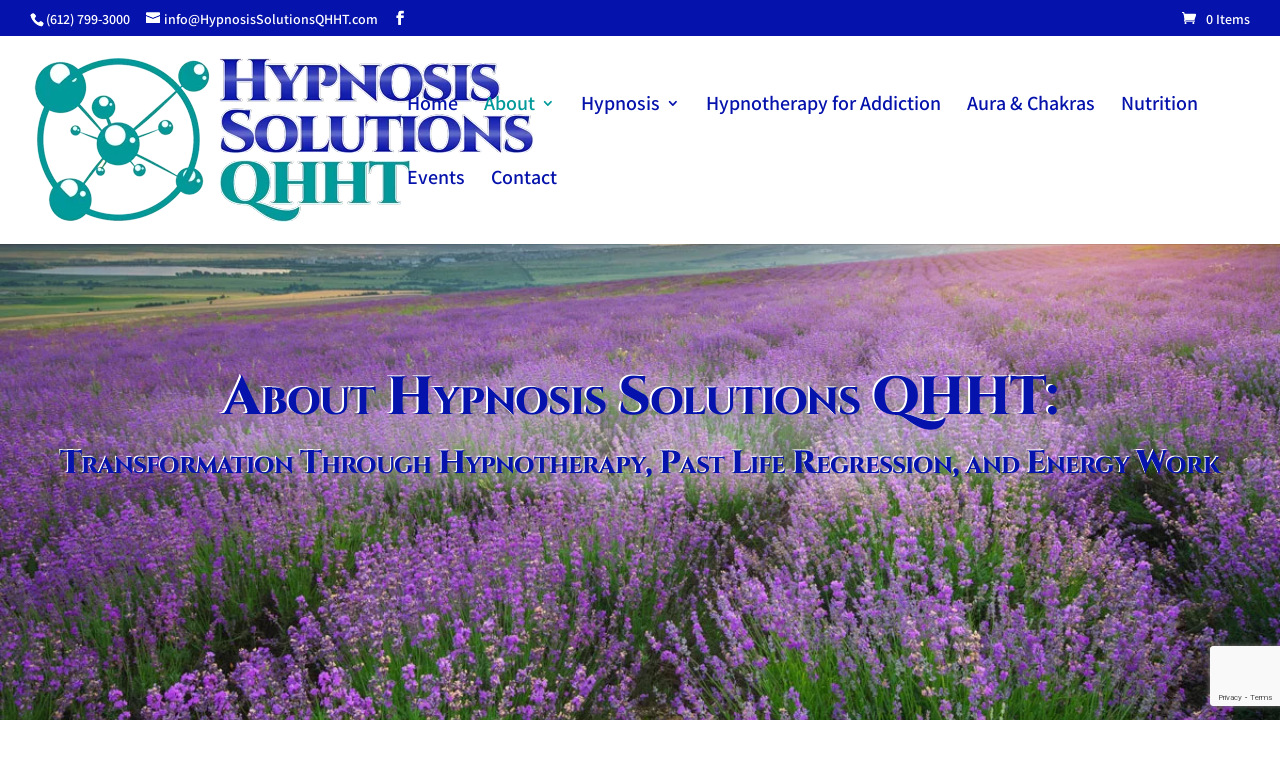

--- FILE ---
content_type: text/html; charset=utf-8
request_url: https://www.google.com/recaptcha/api2/anchor?ar=1&k=6Lf8BoUaAAAAAGXIfH4wzGSK9jQnGBAod1mqrnIa&co=aHR0cHM6Ly9oeXBub3Npc3NvbHV0aW9uc3FoaHQuY29tOjQ0Mw..&hl=en&v=PoyoqOPhxBO7pBk68S4YbpHZ&size=invisible&anchor-ms=20000&execute-ms=30000&cb=oi9b7hqx21rd
body_size: 48588
content:
<!DOCTYPE HTML><html dir="ltr" lang="en"><head><meta http-equiv="Content-Type" content="text/html; charset=UTF-8">
<meta http-equiv="X-UA-Compatible" content="IE=edge">
<title>reCAPTCHA</title>
<style type="text/css">
/* cyrillic-ext */
@font-face {
  font-family: 'Roboto';
  font-style: normal;
  font-weight: 400;
  font-stretch: 100%;
  src: url(//fonts.gstatic.com/s/roboto/v48/KFO7CnqEu92Fr1ME7kSn66aGLdTylUAMa3GUBHMdazTgWw.woff2) format('woff2');
  unicode-range: U+0460-052F, U+1C80-1C8A, U+20B4, U+2DE0-2DFF, U+A640-A69F, U+FE2E-FE2F;
}
/* cyrillic */
@font-face {
  font-family: 'Roboto';
  font-style: normal;
  font-weight: 400;
  font-stretch: 100%;
  src: url(//fonts.gstatic.com/s/roboto/v48/KFO7CnqEu92Fr1ME7kSn66aGLdTylUAMa3iUBHMdazTgWw.woff2) format('woff2');
  unicode-range: U+0301, U+0400-045F, U+0490-0491, U+04B0-04B1, U+2116;
}
/* greek-ext */
@font-face {
  font-family: 'Roboto';
  font-style: normal;
  font-weight: 400;
  font-stretch: 100%;
  src: url(//fonts.gstatic.com/s/roboto/v48/KFO7CnqEu92Fr1ME7kSn66aGLdTylUAMa3CUBHMdazTgWw.woff2) format('woff2');
  unicode-range: U+1F00-1FFF;
}
/* greek */
@font-face {
  font-family: 'Roboto';
  font-style: normal;
  font-weight: 400;
  font-stretch: 100%;
  src: url(//fonts.gstatic.com/s/roboto/v48/KFO7CnqEu92Fr1ME7kSn66aGLdTylUAMa3-UBHMdazTgWw.woff2) format('woff2');
  unicode-range: U+0370-0377, U+037A-037F, U+0384-038A, U+038C, U+038E-03A1, U+03A3-03FF;
}
/* math */
@font-face {
  font-family: 'Roboto';
  font-style: normal;
  font-weight: 400;
  font-stretch: 100%;
  src: url(//fonts.gstatic.com/s/roboto/v48/KFO7CnqEu92Fr1ME7kSn66aGLdTylUAMawCUBHMdazTgWw.woff2) format('woff2');
  unicode-range: U+0302-0303, U+0305, U+0307-0308, U+0310, U+0312, U+0315, U+031A, U+0326-0327, U+032C, U+032F-0330, U+0332-0333, U+0338, U+033A, U+0346, U+034D, U+0391-03A1, U+03A3-03A9, U+03B1-03C9, U+03D1, U+03D5-03D6, U+03F0-03F1, U+03F4-03F5, U+2016-2017, U+2034-2038, U+203C, U+2040, U+2043, U+2047, U+2050, U+2057, U+205F, U+2070-2071, U+2074-208E, U+2090-209C, U+20D0-20DC, U+20E1, U+20E5-20EF, U+2100-2112, U+2114-2115, U+2117-2121, U+2123-214F, U+2190, U+2192, U+2194-21AE, U+21B0-21E5, U+21F1-21F2, U+21F4-2211, U+2213-2214, U+2216-22FF, U+2308-230B, U+2310, U+2319, U+231C-2321, U+2336-237A, U+237C, U+2395, U+239B-23B7, U+23D0, U+23DC-23E1, U+2474-2475, U+25AF, U+25B3, U+25B7, U+25BD, U+25C1, U+25CA, U+25CC, U+25FB, U+266D-266F, U+27C0-27FF, U+2900-2AFF, U+2B0E-2B11, U+2B30-2B4C, U+2BFE, U+3030, U+FF5B, U+FF5D, U+1D400-1D7FF, U+1EE00-1EEFF;
}
/* symbols */
@font-face {
  font-family: 'Roboto';
  font-style: normal;
  font-weight: 400;
  font-stretch: 100%;
  src: url(//fonts.gstatic.com/s/roboto/v48/KFO7CnqEu92Fr1ME7kSn66aGLdTylUAMaxKUBHMdazTgWw.woff2) format('woff2');
  unicode-range: U+0001-000C, U+000E-001F, U+007F-009F, U+20DD-20E0, U+20E2-20E4, U+2150-218F, U+2190, U+2192, U+2194-2199, U+21AF, U+21E6-21F0, U+21F3, U+2218-2219, U+2299, U+22C4-22C6, U+2300-243F, U+2440-244A, U+2460-24FF, U+25A0-27BF, U+2800-28FF, U+2921-2922, U+2981, U+29BF, U+29EB, U+2B00-2BFF, U+4DC0-4DFF, U+FFF9-FFFB, U+10140-1018E, U+10190-1019C, U+101A0, U+101D0-101FD, U+102E0-102FB, U+10E60-10E7E, U+1D2C0-1D2D3, U+1D2E0-1D37F, U+1F000-1F0FF, U+1F100-1F1AD, U+1F1E6-1F1FF, U+1F30D-1F30F, U+1F315, U+1F31C, U+1F31E, U+1F320-1F32C, U+1F336, U+1F378, U+1F37D, U+1F382, U+1F393-1F39F, U+1F3A7-1F3A8, U+1F3AC-1F3AF, U+1F3C2, U+1F3C4-1F3C6, U+1F3CA-1F3CE, U+1F3D4-1F3E0, U+1F3ED, U+1F3F1-1F3F3, U+1F3F5-1F3F7, U+1F408, U+1F415, U+1F41F, U+1F426, U+1F43F, U+1F441-1F442, U+1F444, U+1F446-1F449, U+1F44C-1F44E, U+1F453, U+1F46A, U+1F47D, U+1F4A3, U+1F4B0, U+1F4B3, U+1F4B9, U+1F4BB, U+1F4BF, U+1F4C8-1F4CB, U+1F4D6, U+1F4DA, U+1F4DF, U+1F4E3-1F4E6, U+1F4EA-1F4ED, U+1F4F7, U+1F4F9-1F4FB, U+1F4FD-1F4FE, U+1F503, U+1F507-1F50B, U+1F50D, U+1F512-1F513, U+1F53E-1F54A, U+1F54F-1F5FA, U+1F610, U+1F650-1F67F, U+1F687, U+1F68D, U+1F691, U+1F694, U+1F698, U+1F6AD, U+1F6B2, U+1F6B9-1F6BA, U+1F6BC, U+1F6C6-1F6CF, U+1F6D3-1F6D7, U+1F6E0-1F6EA, U+1F6F0-1F6F3, U+1F6F7-1F6FC, U+1F700-1F7FF, U+1F800-1F80B, U+1F810-1F847, U+1F850-1F859, U+1F860-1F887, U+1F890-1F8AD, U+1F8B0-1F8BB, U+1F8C0-1F8C1, U+1F900-1F90B, U+1F93B, U+1F946, U+1F984, U+1F996, U+1F9E9, U+1FA00-1FA6F, U+1FA70-1FA7C, U+1FA80-1FA89, U+1FA8F-1FAC6, U+1FACE-1FADC, U+1FADF-1FAE9, U+1FAF0-1FAF8, U+1FB00-1FBFF;
}
/* vietnamese */
@font-face {
  font-family: 'Roboto';
  font-style: normal;
  font-weight: 400;
  font-stretch: 100%;
  src: url(//fonts.gstatic.com/s/roboto/v48/KFO7CnqEu92Fr1ME7kSn66aGLdTylUAMa3OUBHMdazTgWw.woff2) format('woff2');
  unicode-range: U+0102-0103, U+0110-0111, U+0128-0129, U+0168-0169, U+01A0-01A1, U+01AF-01B0, U+0300-0301, U+0303-0304, U+0308-0309, U+0323, U+0329, U+1EA0-1EF9, U+20AB;
}
/* latin-ext */
@font-face {
  font-family: 'Roboto';
  font-style: normal;
  font-weight: 400;
  font-stretch: 100%;
  src: url(//fonts.gstatic.com/s/roboto/v48/KFO7CnqEu92Fr1ME7kSn66aGLdTylUAMa3KUBHMdazTgWw.woff2) format('woff2');
  unicode-range: U+0100-02BA, U+02BD-02C5, U+02C7-02CC, U+02CE-02D7, U+02DD-02FF, U+0304, U+0308, U+0329, U+1D00-1DBF, U+1E00-1E9F, U+1EF2-1EFF, U+2020, U+20A0-20AB, U+20AD-20C0, U+2113, U+2C60-2C7F, U+A720-A7FF;
}
/* latin */
@font-face {
  font-family: 'Roboto';
  font-style: normal;
  font-weight: 400;
  font-stretch: 100%;
  src: url(//fonts.gstatic.com/s/roboto/v48/KFO7CnqEu92Fr1ME7kSn66aGLdTylUAMa3yUBHMdazQ.woff2) format('woff2');
  unicode-range: U+0000-00FF, U+0131, U+0152-0153, U+02BB-02BC, U+02C6, U+02DA, U+02DC, U+0304, U+0308, U+0329, U+2000-206F, U+20AC, U+2122, U+2191, U+2193, U+2212, U+2215, U+FEFF, U+FFFD;
}
/* cyrillic-ext */
@font-face {
  font-family: 'Roboto';
  font-style: normal;
  font-weight: 500;
  font-stretch: 100%;
  src: url(//fonts.gstatic.com/s/roboto/v48/KFO7CnqEu92Fr1ME7kSn66aGLdTylUAMa3GUBHMdazTgWw.woff2) format('woff2');
  unicode-range: U+0460-052F, U+1C80-1C8A, U+20B4, U+2DE0-2DFF, U+A640-A69F, U+FE2E-FE2F;
}
/* cyrillic */
@font-face {
  font-family: 'Roboto';
  font-style: normal;
  font-weight: 500;
  font-stretch: 100%;
  src: url(//fonts.gstatic.com/s/roboto/v48/KFO7CnqEu92Fr1ME7kSn66aGLdTylUAMa3iUBHMdazTgWw.woff2) format('woff2');
  unicode-range: U+0301, U+0400-045F, U+0490-0491, U+04B0-04B1, U+2116;
}
/* greek-ext */
@font-face {
  font-family: 'Roboto';
  font-style: normal;
  font-weight: 500;
  font-stretch: 100%;
  src: url(//fonts.gstatic.com/s/roboto/v48/KFO7CnqEu92Fr1ME7kSn66aGLdTylUAMa3CUBHMdazTgWw.woff2) format('woff2');
  unicode-range: U+1F00-1FFF;
}
/* greek */
@font-face {
  font-family: 'Roboto';
  font-style: normal;
  font-weight: 500;
  font-stretch: 100%;
  src: url(//fonts.gstatic.com/s/roboto/v48/KFO7CnqEu92Fr1ME7kSn66aGLdTylUAMa3-UBHMdazTgWw.woff2) format('woff2');
  unicode-range: U+0370-0377, U+037A-037F, U+0384-038A, U+038C, U+038E-03A1, U+03A3-03FF;
}
/* math */
@font-face {
  font-family: 'Roboto';
  font-style: normal;
  font-weight: 500;
  font-stretch: 100%;
  src: url(//fonts.gstatic.com/s/roboto/v48/KFO7CnqEu92Fr1ME7kSn66aGLdTylUAMawCUBHMdazTgWw.woff2) format('woff2');
  unicode-range: U+0302-0303, U+0305, U+0307-0308, U+0310, U+0312, U+0315, U+031A, U+0326-0327, U+032C, U+032F-0330, U+0332-0333, U+0338, U+033A, U+0346, U+034D, U+0391-03A1, U+03A3-03A9, U+03B1-03C9, U+03D1, U+03D5-03D6, U+03F0-03F1, U+03F4-03F5, U+2016-2017, U+2034-2038, U+203C, U+2040, U+2043, U+2047, U+2050, U+2057, U+205F, U+2070-2071, U+2074-208E, U+2090-209C, U+20D0-20DC, U+20E1, U+20E5-20EF, U+2100-2112, U+2114-2115, U+2117-2121, U+2123-214F, U+2190, U+2192, U+2194-21AE, U+21B0-21E5, U+21F1-21F2, U+21F4-2211, U+2213-2214, U+2216-22FF, U+2308-230B, U+2310, U+2319, U+231C-2321, U+2336-237A, U+237C, U+2395, U+239B-23B7, U+23D0, U+23DC-23E1, U+2474-2475, U+25AF, U+25B3, U+25B7, U+25BD, U+25C1, U+25CA, U+25CC, U+25FB, U+266D-266F, U+27C0-27FF, U+2900-2AFF, U+2B0E-2B11, U+2B30-2B4C, U+2BFE, U+3030, U+FF5B, U+FF5D, U+1D400-1D7FF, U+1EE00-1EEFF;
}
/* symbols */
@font-face {
  font-family: 'Roboto';
  font-style: normal;
  font-weight: 500;
  font-stretch: 100%;
  src: url(//fonts.gstatic.com/s/roboto/v48/KFO7CnqEu92Fr1ME7kSn66aGLdTylUAMaxKUBHMdazTgWw.woff2) format('woff2');
  unicode-range: U+0001-000C, U+000E-001F, U+007F-009F, U+20DD-20E0, U+20E2-20E4, U+2150-218F, U+2190, U+2192, U+2194-2199, U+21AF, U+21E6-21F0, U+21F3, U+2218-2219, U+2299, U+22C4-22C6, U+2300-243F, U+2440-244A, U+2460-24FF, U+25A0-27BF, U+2800-28FF, U+2921-2922, U+2981, U+29BF, U+29EB, U+2B00-2BFF, U+4DC0-4DFF, U+FFF9-FFFB, U+10140-1018E, U+10190-1019C, U+101A0, U+101D0-101FD, U+102E0-102FB, U+10E60-10E7E, U+1D2C0-1D2D3, U+1D2E0-1D37F, U+1F000-1F0FF, U+1F100-1F1AD, U+1F1E6-1F1FF, U+1F30D-1F30F, U+1F315, U+1F31C, U+1F31E, U+1F320-1F32C, U+1F336, U+1F378, U+1F37D, U+1F382, U+1F393-1F39F, U+1F3A7-1F3A8, U+1F3AC-1F3AF, U+1F3C2, U+1F3C4-1F3C6, U+1F3CA-1F3CE, U+1F3D4-1F3E0, U+1F3ED, U+1F3F1-1F3F3, U+1F3F5-1F3F7, U+1F408, U+1F415, U+1F41F, U+1F426, U+1F43F, U+1F441-1F442, U+1F444, U+1F446-1F449, U+1F44C-1F44E, U+1F453, U+1F46A, U+1F47D, U+1F4A3, U+1F4B0, U+1F4B3, U+1F4B9, U+1F4BB, U+1F4BF, U+1F4C8-1F4CB, U+1F4D6, U+1F4DA, U+1F4DF, U+1F4E3-1F4E6, U+1F4EA-1F4ED, U+1F4F7, U+1F4F9-1F4FB, U+1F4FD-1F4FE, U+1F503, U+1F507-1F50B, U+1F50D, U+1F512-1F513, U+1F53E-1F54A, U+1F54F-1F5FA, U+1F610, U+1F650-1F67F, U+1F687, U+1F68D, U+1F691, U+1F694, U+1F698, U+1F6AD, U+1F6B2, U+1F6B9-1F6BA, U+1F6BC, U+1F6C6-1F6CF, U+1F6D3-1F6D7, U+1F6E0-1F6EA, U+1F6F0-1F6F3, U+1F6F7-1F6FC, U+1F700-1F7FF, U+1F800-1F80B, U+1F810-1F847, U+1F850-1F859, U+1F860-1F887, U+1F890-1F8AD, U+1F8B0-1F8BB, U+1F8C0-1F8C1, U+1F900-1F90B, U+1F93B, U+1F946, U+1F984, U+1F996, U+1F9E9, U+1FA00-1FA6F, U+1FA70-1FA7C, U+1FA80-1FA89, U+1FA8F-1FAC6, U+1FACE-1FADC, U+1FADF-1FAE9, U+1FAF0-1FAF8, U+1FB00-1FBFF;
}
/* vietnamese */
@font-face {
  font-family: 'Roboto';
  font-style: normal;
  font-weight: 500;
  font-stretch: 100%;
  src: url(//fonts.gstatic.com/s/roboto/v48/KFO7CnqEu92Fr1ME7kSn66aGLdTylUAMa3OUBHMdazTgWw.woff2) format('woff2');
  unicode-range: U+0102-0103, U+0110-0111, U+0128-0129, U+0168-0169, U+01A0-01A1, U+01AF-01B0, U+0300-0301, U+0303-0304, U+0308-0309, U+0323, U+0329, U+1EA0-1EF9, U+20AB;
}
/* latin-ext */
@font-face {
  font-family: 'Roboto';
  font-style: normal;
  font-weight: 500;
  font-stretch: 100%;
  src: url(//fonts.gstatic.com/s/roboto/v48/KFO7CnqEu92Fr1ME7kSn66aGLdTylUAMa3KUBHMdazTgWw.woff2) format('woff2');
  unicode-range: U+0100-02BA, U+02BD-02C5, U+02C7-02CC, U+02CE-02D7, U+02DD-02FF, U+0304, U+0308, U+0329, U+1D00-1DBF, U+1E00-1E9F, U+1EF2-1EFF, U+2020, U+20A0-20AB, U+20AD-20C0, U+2113, U+2C60-2C7F, U+A720-A7FF;
}
/* latin */
@font-face {
  font-family: 'Roboto';
  font-style: normal;
  font-weight: 500;
  font-stretch: 100%;
  src: url(//fonts.gstatic.com/s/roboto/v48/KFO7CnqEu92Fr1ME7kSn66aGLdTylUAMa3yUBHMdazQ.woff2) format('woff2');
  unicode-range: U+0000-00FF, U+0131, U+0152-0153, U+02BB-02BC, U+02C6, U+02DA, U+02DC, U+0304, U+0308, U+0329, U+2000-206F, U+20AC, U+2122, U+2191, U+2193, U+2212, U+2215, U+FEFF, U+FFFD;
}
/* cyrillic-ext */
@font-face {
  font-family: 'Roboto';
  font-style: normal;
  font-weight: 900;
  font-stretch: 100%;
  src: url(//fonts.gstatic.com/s/roboto/v48/KFO7CnqEu92Fr1ME7kSn66aGLdTylUAMa3GUBHMdazTgWw.woff2) format('woff2');
  unicode-range: U+0460-052F, U+1C80-1C8A, U+20B4, U+2DE0-2DFF, U+A640-A69F, U+FE2E-FE2F;
}
/* cyrillic */
@font-face {
  font-family: 'Roboto';
  font-style: normal;
  font-weight: 900;
  font-stretch: 100%;
  src: url(//fonts.gstatic.com/s/roboto/v48/KFO7CnqEu92Fr1ME7kSn66aGLdTylUAMa3iUBHMdazTgWw.woff2) format('woff2');
  unicode-range: U+0301, U+0400-045F, U+0490-0491, U+04B0-04B1, U+2116;
}
/* greek-ext */
@font-face {
  font-family: 'Roboto';
  font-style: normal;
  font-weight: 900;
  font-stretch: 100%;
  src: url(//fonts.gstatic.com/s/roboto/v48/KFO7CnqEu92Fr1ME7kSn66aGLdTylUAMa3CUBHMdazTgWw.woff2) format('woff2');
  unicode-range: U+1F00-1FFF;
}
/* greek */
@font-face {
  font-family: 'Roboto';
  font-style: normal;
  font-weight: 900;
  font-stretch: 100%;
  src: url(//fonts.gstatic.com/s/roboto/v48/KFO7CnqEu92Fr1ME7kSn66aGLdTylUAMa3-UBHMdazTgWw.woff2) format('woff2');
  unicode-range: U+0370-0377, U+037A-037F, U+0384-038A, U+038C, U+038E-03A1, U+03A3-03FF;
}
/* math */
@font-face {
  font-family: 'Roboto';
  font-style: normal;
  font-weight: 900;
  font-stretch: 100%;
  src: url(//fonts.gstatic.com/s/roboto/v48/KFO7CnqEu92Fr1ME7kSn66aGLdTylUAMawCUBHMdazTgWw.woff2) format('woff2');
  unicode-range: U+0302-0303, U+0305, U+0307-0308, U+0310, U+0312, U+0315, U+031A, U+0326-0327, U+032C, U+032F-0330, U+0332-0333, U+0338, U+033A, U+0346, U+034D, U+0391-03A1, U+03A3-03A9, U+03B1-03C9, U+03D1, U+03D5-03D6, U+03F0-03F1, U+03F4-03F5, U+2016-2017, U+2034-2038, U+203C, U+2040, U+2043, U+2047, U+2050, U+2057, U+205F, U+2070-2071, U+2074-208E, U+2090-209C, U+20D0-20DC, U+20E1, U+20E5-20EF, U+2100-2112, U+2114-2115, U+2117-2121, U+2123-214F, U+2190, U+2192, U+2194-21AE, U+21B0-21E5, U+21F1-21F2, U+21F4-2211, U+2213-2214, U+2216-22FF, U+2308-230B, U+2310, U+2319, U+231C-2321, U+2336-237A, U+237C, U+2395, U+239B-23B7, U+23D0, U+23DC-23E1, U+2474-2475, U+25AF, U+25B3, U+25B7, U+25BD, U+25C1, U+25CA, U+25CC, U+25FB, U+266D-266F, U+27C0-27FF, U+2900-2AFF, U+2B0E-2B11, U+2B30-2B4C, U+2BFE, U+3030, U+FF5B, U+FF5D, U+1D400-1D7FF, U+1EE00-1EEFF;
}
/* symbols */
@font-face {
  font-family: 'Roboto';
  font-style: normal;
  font-weight: 900;
  font-stretch: 100%;
  src: url(//fonts.gstatic.com/s/roboto/v48/KFO7CnqEu92Fr1ME7kSn66aGLdTylUAMaxKUBHMdazTgWw.woff2) format('woff2');
  unicode-range: U+0001-000C, U+000E-001F, U+007F-009F, U+20DD-20E0, U+20E2-20E4, U+2150-218F, U+2190, U+2192, U+2194-2199, U+21AF, U+21E6-21F0, U+21F3, U+2218-2219, U+2299, U+22C4-22C6, U+2300-243F, U+2440-244A, U+2460-24FF, U+25A0-27BF, U+2800-28FF, U+2921-2922, U+2981, U+29BF, U+29EB, U+2B00-2BFF, U+4DC0-4DFF, U+FFF9-FFFB, U+10140-1018E, U+10190-1019C, U+101A0, U+101D0-101FD, U+102E0-102FB, U+10E60-10E7E, U+1D2C0-1D2D3, U+1D2E0-1D37F, U+1F000-1F0FF, U+1F100-1F1AD, U+1F1E6-1F1FF, U+1F30D-1F30F, U+1F315, U+1F31C, U+1F31E, U+1F320-1F32C, U+1F336, U+1F378, U+1F37D, U+1F382, U+1F393-1F39F, U+1F3A7-1F3A8, U+1F3AC-1F3AF, U+1F3C2, U+1F3C4-1F3C6, U+1F3CA-1F3CE, U+1F3D4-1F3E0, U+1F3ED, U+1F3F1-1F3F3, U+1F3F5-1F3F7, U+1F408, U+1F415, U+1F41F, U+1F426, U+1F43F, U+1F441-1F442, U+1F444, U+1F446-1F449, U+1F44C-1F44E, U+1F453, U+1F46A, U+1F47D, U+1F4A3, U+1F4B0, U+1F4B3, U+1F4B9, U+1F4BB, U+1F4BF, U+1F4C8-1F4CB, U+1F4D6, U+1F4DA, U+1F4DF, U+1F4E3-1F4E6, U+1F4EA-1F4ED, U+1F4F7, U+1F4F9-1F4FB, U+1F4FD-1F4FE, U+1F503, U+1F507-1F50B, U+1F50D, U+1F512-1F513, U+1F53E-1F54A, U+1F54F-1F5FA, U+1F610, U+1F650-1F67F, U+1F687, U+1F68D, U+1F691, U+1F694, U+1F698, U+1F6AD, U+1F6B2, U+1F6B9-1F6BA, U+1F6BC, U+1F6C6-1F6CF, U+1F6D3-1F6D7, U+1F6E0-1F6EA, U+1F6F0-1F6F3, U+1F6F7-1F6FC, U+1F700-1F7FF, U+1F800-1F80B, U+1F810-1F847, U+1F850-1F859, U+1F860-1F887, U+1F890-1F8AD, U+1F8B0-1F8BB, U+1F8C0-1F8C1, U+1F900-1F90B, U+1F93B, U+1F946, U+1F984, U+1F996, U+1F9E9, U+1FA00-1FA6F, U+1FA70-1FA7C, U+1FA80-1FA89, U+1FA8F-1FAC6, U+1FACE-1FADC, U+1FADF-1FAE9, U+1FAF0-1FAF8, U+1FB00-1FBFF;
}
/* vietnamese */
@font-face {
  font-family: 'Roboto';
  font-style: normal;
  font-weight: 900;
  font-stretch: 100%;
  src: url(//fonts.gstatic.com/s/roboto/v48/KFO7CnqEu92Fr1ME7kSn66aGLdTylUAMa3OUBHMdazTgWw.woff2) format('woff2');
  unicode-range: U+0102-0103, U+0110-0111, U+0128-0129, U+0168-0169, U+01A0-01A1, U+01AF-01B0, U+0300-0301, U+0303-0304, U+0308-0309, U+0323, U+0329, U+1EA0-1EF9, U+20AB;
}
/* latin-ext */
@font-face {
  font-family: 'Roboto';
  font-style: normal;
  font-weight: 900;
  font-stretch: 100%;
  src: url(//fonts.gstatic.com/s/roboto/v48/KFO7CnqEu92Fr1ME7kSn66aGLdTylUAMa3KUBHMdazTgWw.woff2) format('woff2');
  unicode-range: U+0100-02BA, U+02BD-02C5, U+02C7-02CC, U+02CE-02D7, U+02DD-02FF, U+0304, U+0308, U+0329, U+1D00-1DBF, U+1E00-1E9F, U+1EF2-1EFF, U+2020, U+20A0-20AB, U+20AD-20C0, U+2113, U+2C60-2C7F, U+A720-A7FF;
}
/* latin */
@font-face {
  font-family: 'Roboto';
  font-style: normal;
  font-weight: 900;
  font-stretch: 100%;
  src: url(//fonts.gstatic.com/s/roboto/v48/KFO7CnqEu92Fr1ME7kSn66aGLdTylUAMa3yUBHMdazQ.woff2) format('woff2');
  unicode-range: U+0000-00FF, U+0131, U+0152-0153, U+02BB-02BC, U+02C6, U+02DA, U+02DC, U+0304, U+0308, U+0329, U+2000-206F, U+20AC, U+2122, U+2191, U+2193, U+2212, U+2215, U+FEFF, U+FFFD;
}

</style>
<link rel="stylesheet" type="text/css" href="https://www.gstatic.com/recaptcha/releases/PoyoqOPhxBO7pBk68S4YbpHZ/styles__ltr.css">
<script nonce="_9pCHL1rj3g4gT-ZZrTjoA" type="text/javascript">window['__recaptcha_api'] = 'https://www.google.com/recaptcha/api2/';</script>
<script type="text/javascript" src="https://www.gstatic.com/recaptcha/releases/PoyoqOPhxBO7pBk68S4YbpHZ/recaptcha__en.js" nonce="_9pCHL1rj3g4gT-ZZrTjoA">
      
    </script></head>
<body><div id="rc-anchor-alert" class="rc-anchor-alert"></div>
<input type="hidden" id="recaptcha-token" value="[base64]">
<script type="text/javascript" nonce="_9pCHL1rj3g4gT-ZZrTjoA">
      recaptcha.anchor.Main.init("[\x22ainput\x22,[\x22bgdata\x22,\x22\x22,\[base64]/[base64]/[base64]/[base64]/cjw8ejpyPj4+eil9Y2F0Y2gobCl7dGhyb3cgbDt9fSxIPWZ1bmN0aW9uKHcsdCx6KXtpZih3PT0xOTR8fHc9PTIwOCl0LnZbd10/dC52W3ddLmNvbmNhdCh6KTp0LnZbd109b2Yoeix0KTtlbHNle2lmKHQuYkImJnchPTMxNylyZXR1cm47dz09NjZ8fHc9PTEyMnx8dz09NDcwfHx3PT00NHx8dz09NDE2fHx3PT0zOTd8fHc9PTQyMXx8dz09Njh8fHc9PTcwfHx3PT0xODQ/[base64]/[base64]/[base64]/bmV3IGRbVl0oSlswXSk6cD09Mj9uZXcgZFtWXShKWzBdLEpbMV0pOnA9PTM/bmV3IGRbVl0oSlswXSxKWzFdLEpbMl0pOnA9PTQ/[base64]/[base64]/[base64]/[base64]\x22,\[base64]\x22,\x22w5Epw6xkw6LCocOBwq8/w4LCkcKHwrDDu8K7EMOUw7oTQXFcVsKpblPCvmzChgjDl8KwdlAxwqt1w58Tw73CqTpfw6XChcKMwrctPcOJwq/DpD8BwoR2amnCkGg8w6ZWGBBURyXDmTFbN0lxw5dHw6dZw6HCg8O1w6fDpmjDsCdrw6HCiGRWWCPCicOIeTwbw6l0TibCosO3wrLDiHvDmMK5wqxiw7TDiMOcDMKHw50Aw5PDucOyaMKrAcKMw7/[base64]/GMOxwrrCnnXCkcOGXMOJJ2fDjyAZw77CiF/[base64]/DthIHw5Ykw6xXwqnCkjUOw54OwpR3w6TCjsKpwrtdGyh0IH0fBWTCt0HCmsOEwqBbw4pVBcOMwq1/SDRyw4EKw67Dj8K2wpRVHmLDr8KXJcObY8KFw6DCmMO5Kn/DtS0IAMKFbsO8wrbCunckFjgqFcOvR8KtOMKGwptmwqDCusKRIS3CnsKXwot2wrgLw7rCqGoIw7sXTxs8w6zCnF0nAk0bw7HDrmwJa3fDvcOmRynDlMOqwoAdw4VVcMOFRiNJaMOIA1dCw5VmwrQXw5rDlcOkwqQHKStowr9gO8O2wrXCgm1fVARAw5k/F3rChcKUwptKwqE7wpHDs8KVw4Mvwpp7wprDtsKOw4bCjlXDs8KZdjFlOHdxwoZiwpB2U8OHw6TDklUmKAzDlsKzwqhdwrwffMKsw6tKR27CkwhXwp0jwrTCjDHDlh0Nw53Dr1DCpyHCqcOjw7o+OTgow61tFcKgYcKJw5TCoF7CszfCgy/DnsOCw5fDgcKaXcOXFcO/w69uwo0WNVJXa8OhEcOHwpseeU5sA1Y/asKQH2l0bCbDh8KDwokwwo4KKBfDvMOKQMOjFMKpw5/Du8KPHBZow7TCuytswo1PM8KWTsKgwqbCtmPCv8OLZ8K6wqFOZx/Ds8O9w7Z/w4EWw7DCgsObc8KNcCV0QsK9w6fChMOXwrYST8Otw7vCm8KVbkBJYMKKw78VwoAzd8Orw5kow5E6YsOKw50NwrJhE8OLwoYhw4PDvCPDmUbCtsKVw7wHwrTDtDbDilpKSsOtw5pGwrjCg8KLw7DCgmXDoMKhw4Fxbz/CpcOrw4LCnF3Ds8OywoXDlB/[base64]/Dh0vDmyVDwrYhw6bCu0TCgcO9w6c/[base64]/CoHnClcOCwp94V8KDYX1UIl4+wq7DscORWsKTw7bDgyVOcm3CgmItwp9xw5TCukNYdjBmwoTCpgcxanAZNsO4OsOHw5Uqw5XDmwbDpX57w7zCmhAHw6XDmwpBacKKw6IYw6/Cm8OXw7vCrMKKa8Ozw4nDlWA4w59Ww5ZhA8KGacKowp8oE8O7woQ7w4tFR8OUw7YbGj/CjMOpwpIqw7kvQcK/OcOdwrXCjcKFYhJ5LhjCtgLCgh7DkcK5a8O8wpPCtcO8NwYPOzPCqh5MKwNwdsK8w7I0wpIXE2kCGsKVwoMmdcOWwr1RaMOOw7Apw5PCjQnCgyh7PcKZwqbCvMKWw5/DocOPw4DDosK2w4/[base64]/CosOdw7IcwoLDncOSw4rDtWdEXnLCrCUlwpvDvcKtMR7Cu8O0S8KbIcOUwp/DqypDwp3CtGcuGWXDgsOxeXxKcBFYw5dpw5xuKsKxdcKiKCIFGgLDvcKJdhEywrAWw41IPMOQXH8VwpnDow5lw4nCm0B2wp/CqsKtai16f1EAAyEYwp7DpsOOw6lFwr7DuVvDj8K+GMKDLXTDr8KCa8Kywq7ChR/CtsOxb8KrQE/CozvDpsOYKCjChwfDh8K/bcKfEVYXWFBiHFfCo8OQw44+w7JUBiNdw7rCj8KKw4DDjcKgw73CjXI7N8KfYh/ChUwaw7HCg8KFEcOYwqXCtlPDh8KLwpQlL8KzwpTCssO+axBPY8KGw4vDoXIgQB9aw7TDr8ONw4seXRvCicKdw5/DisKnwq3CiREHw6pmw6rCggHDjMOkJl97JmJEw7gZI8K9w6lkTmHDo8KPwqTDn1MkLMK/[base64]/[base64]/FMKbUcOzLMOzw4xuwrvCtXoxImHCg3HDnEXDh0BEVcO/woJ6P8KJOFULwovDl8OlOUMVbsOaIcKbwofCpj7CkicsNF9Qwp3CgkDDh0fDq0tfCDVOw4PCu27Ds8Oww5Q1w7JbYHl+w5I5TlB2HMKSw6Biw4xCw7QEwojCusKdw6vDqhbDtn3DvMKIYV5wRU/Ch8O2wqTCumLDlgFxJwjDv8O3f8Oyw5R+ZsKLw7HDo8KAD8OoeMO3wqx1w5taw6kfwrXDpA/DlWcqEcOSw79kw4tKd1RLw58SwqfDp8O4w53DmkFmecKJw4nCqzF0wpTDv8KoD8ORVUjCii7DiiPCnsKFTErDqcO8bsKBw7NvVRAcRA3CpcOrXyrDsmdkOD9SeQ/CqSvDmsKPJMORDcKhdijDkBjCjBHDrGxbwqIJGsKUaMOWw6/CiFVOFG/DvsKMa3ZHw4Utwr95w65jcCArw68/Hw/DoTDCrWIIwr3CscKpw4FPw7fDtMKnbGgWDMOCVMOcw7x1T8ORwodrMVxnw7fChSdnTsOmAsOkGsOjw5tRTcKmw63DuhY2B0BSYsO/[base64]/DtsO8E8ORw4/Ds8OowpJDw4vDm8OvJzsWw6jDkDkyfQvCnsO7I8KkMlwyHcOXD8KEEwEJw4UNQCPCkwnDhUzCh8KGR8O4J8K9w7lOcGBow51ZPMKqWVM5XxLCvMOzw6AHGGVLwolvwrzCmB/CsMO7w4bDlmcSCREFenA9w4pGwq95w6oJW8OzBcOQbsKfdV5CES3Cs3NFScOCez4WwpPCtzNgwp/DsGvCtjfDkcK4woDDocOQGMOPXsKoFXTDs0LCisOjw6rDt8KROAnCuMKsTsKkwqXDvT/DqMKjdcKZCmxRWgBrJ8Kbw7DDqGLCpMObLsO9w4PCmAPDhsOzwpUnwrsYw6ZTGMKsNGbDi8KGw7rCgsOjw7BBw4QmfkDCmV8oGcKVwqnCtz/DicOOdsKhNMKxw5glw7jDoTDCj2VcdMO1Y8OjJBNoLcKVfMO0wrIKOsOPciDDkcKXwonDnMONW3vCpBJSX8KwdkLDiMOVwpQnw65eCwsrf8KhHcKNw6/[base64]/HV0lwq/[base64]/[base64]/Ci8Kew4jDhcOmIsKyPMKdJVxnGxXDssKqOEPDmsKfw6PCt8O5XjzCgj4eDcOJE0zCo8Otw6QOcsK0w65sUMKaBMK8wqvDvMKAw7XDtsO0w4VXc8OYw7QxNwwGwrDCr8O/EE5HUFY4w5YYwoBXIsK7asKlwox1O8Kbw7ARw7grw5XCjEwgwqZEw6UuYn83wq/[base64]/[base64]/Cq0VfwpDCjcK5MsKOwpQ1wp9UB8KQw5psRlDChsOewpd/TMKCABbCl8O0SwohXyYdZkjCnnxzEnfDqMOaKEFvb8OvUsKww5jCgkzDqcKKw48mw5bChzjCvcKoGUzCr8OCWcK1An/DoUjDhVVHwogxw5N9wrHCiH3DnsKEV2DCuMODA0/DhwPDlEUAw4jDg1lhwpIkw6/Dm2kywphlSMO6BcKqwqrDqzgkw5/CgcOZc8Owwqcuw6Yowr3CijkjHk7CpUbCo8Kuw7rCoXjDrzAYVwApMMO1wrZKwqXDicKwwqnDnQbCpCYJwpQaSsKZwrvDnMO1w6XCpB0owrJUNMK2wofCvMO8elwcwoQgBMK9ZcKnw5AbYDLDvmsWw5PCtcKwYGkhU3bCj8K+M8ONwq/Du8KiI8K7w5cUaMOicmzCqEPDusKWE8ObwoLDk8ObwpRweHo+wr16LgDDrsOewr45O3nCvxHCmMOnw5x9XCtYw6rCpzh8w50DJjDDscO9w4TChE9Iw45kwrnCgCvDsB9Gw5HDgy/[base64]/CgDDCvMKrbMOVCQfDrsKJWcOfLyoywoo7V8KNbmZ/wqUBbRwWwoFLwrxUAcOSDcOVw4MaYHrDrHLChzUhwozDqMKsw5hofMKzw5XDsV3DkCrChEt+F8Kpw5nCjRrCucK0f8KHIMO7w5cbwqRDDWZHLnXDjcO/[base64]/[base64]/[base64]/DuUfDpcO1wrB4w6fCrsO2TMKEWWfCtMK+w6vDvcOmdMO6w53DhMO+w4QJwrBlw6hJwpzDisOPw6kIw5TDrsKrw6DDiS9+RsK3YcOEXjLDmEddwpbCuWo7wrXCtQthw4QDw6LClFvDgUxXVMKSwpoYb8OUH8K+BcKuwpMsw5TCkjnCrsOCDmwzEg/Dg1nDtjlQw7VWccOBIm56a8O5wpfChWdewqdYwoDCnw8Tw5/Ds3cTexzCksOMwp01U8OEw6bCqsOHw6Z3LQjCtH0pQGkhAcOUF0Fga0TClMOJdi1VUw9sw73CrcKswrTChMO1J3ZNBsOTwpkGwrRGwpvDr8KmZDPDhTkvRsOuZz3CkcKsPB/DrMO9GMKywqd8wqHDmA/DvnPChFjCrmzCmWHDksO2LDkuw7xrwqooL8KAZ8KuGSdyGCTCgXvDrTDDk3rDgHXDlcO4wodQw6TCkMKzPQ/DrTjChsODOybCnhnDvcKJwq5ADsK9JBIgwobDnjrCiijDk8K/X8OewqjDvh1GQWbCuAXDrlDCtQYlUgvCncOOwqEfw5nDo8K3ITDCvDxGP2vDj8KJwo/DqVbDjMKGNCHDtsOmKFZ0w41Lw7TDv8Kjb0zCtMK3NhYYVMKVOivDvD7DtcOnGVvDqytrC8OMw77CrMKmKcOHw4HCtVt+wrF2w6pwCyjDlcO/F8Oyw6xjMk05Nw9dCsK7Kh5CXA3Dtxl9PB4iwoHDrATDkcKGw6jChcKXw4ghe2jCqsKcwo9OZi3Dl8KAVzkqw5MfciAYL8Onw6XCqMK5w4dywqorU2bCsGZ+IsKBw5V2bcKPw6o+wqssMsOLwo9wIycQwqZmRsO/w5lGwrDCpsKaAU/ClcKWdAAaw7h4w4FGWyHClMOZKUHDmQgXGhA/YgA0wqJsWBjDiBXDqcKDJgRKMsKcEsKNwp95dgTDqFzCr3ATw4IpUlrDocOVwpbDgm3Dk8OyUcOzw6M5LiR9DD/DrDhkwpXDrMObLxrCocO4OSgiYMOVwqTCs8O/w5PCpDTDssOiE3LDm8O+w4Y7w7zCix/[base64]/wrFww5PDh8OhwqnDjcODJglzwppAeMKwIHgCCUPCpkxcc0xqw48rf0JnYGJGZ0ZkDB8Xw5UsVnnCj8OnCcOzw6LCoVPDnsOUFcK7WU98w43Cg8OCTUY/[base64]/eDzDjF/DlMOqOE5dwqoKwpJyw6Rkw5PDqBYIw4YfIMOxw6gRwrrDshpsZcOywr/[base64]/DnRYDw71SIMO7w4/DocKbXSlSw4/Cql/ClSnDrcK1fQERwqrCiFMQw6LCrRZVT2nDsMOYwoNJwobCocOIw54JwoMZJsOxw5LCklbCisO9wrfCg8O8wrhBwpILBSXDhBRmwoxFw5RuCSPCry01XsOUSxUscQ7Ds8KwwpHCplTCj8OTw756GsKLI8KswpNJw7LDhcKdVcKHw6Mhw5Y/w49LUFjDuDt+wo9Ww4gIwrDDs8OtCsOjwprDqDMiw6keY8O9RWXCiB1Qw4YpDW1Rw7/[base64]/DmMKbODhMwog9wpnCtg4Td23Cijc+w5xIw7dJK3w3LcKtwrHDuMKPw4Uhw4LDgMKkEwnDpcOOwq9AwqXCsW7CvsOAFkTClsKww7NLw6cdwpfCgcKVwowAw6bDtGXCu8Ohw41+awPDr8KWSVTDrmYtQn/CvsOXEcKcR8K+w6ZdCMOFwoFqYjQkAzHDshgGHUsGwrlbD1k3d2d1MkFmw4MMw7lSwrJ0worDoxA6w5Yyw6stQMOQw4QJJ8KxCsOowoxcw5ZXWHRMwodgEsKMw7Jlw6LDumZgw6Vxe8KHfCtlw4HCqMOsccOEwrsWAi8pMsOeFH/Dkk59wpXDpMOaBnPCuDjCicOTJsKaT8K8XMOGwr7ChBQTw70Cw7nDjm/ChsOtP8ODwo7DvcOTw7MIwr9Yw4lgFT/[base64]/[base64]/w6nCiwTDnwUCBsOzVcO4E8Ofw53Ch8OlUzvDoU9vNXHDk8O/McO6A3pYb8KqNgvCiMKaBsOjwqHCvMO8BMKIw4DDjEjDqHnClWvCpsOjw4nDtcKYH3gNR1tOAjXCpMOCwqbDssKowpzCqMOwH8KMShVGHi4WwrQ+IMKaLxzDscK/wrYqw5vCumccwo7DtsKMwpjCjznDv8O4w7bDscOfwpdiwq5SHcKvwpHDssK7EcOtFMOEwqjCmMO2Jg7ChC7DjxrCtsKPw7YgHEAQXMOMwoBqBsKkwp7DoMKefB7Ds8O1acOvwqvDq8KodsKvai0aRXDCucOuZ8K/[base64]/CqF8dMsKLwqAGShAkO1jDtMO4HGzCscOJwrlaPMKqwozDrMOIYMOEZ8KZw5TCusKAw4/DiBhxw73CtcKIR8KlSsKofMKKfGLClljDmsOCDMOXPTkfwqBdwpnCiXPDk2I5PcKwLkDCjwwCwqU6BmLDoSvCiXDCkm3DmMOdw6/DicOLwpTCoQrDv1jDpsOrwol1EsK3w5c3w4bCuWcWwoIQJzPDo1bDpMKMwronImTCqDfDucKnUmzDkEUcC3sewoguJcKzw4/ChsOSScKqHDRaRhoRwqlKw7TCmcO4OxxMc8Kww4Mxw65GXEUYBX/[base64]/[base64]/fsKFw6wOwo7CqcO3woMow4LDqg/Dtx3CusKREX55IcO4b8K1HhUSw6YowpJfw4oqw6ovwqPChg/Dh8ORdMK9w69Zw63CnsKOacK3w4zDuSJFFSnDqTDCuMKZL8KyO8OLP3NpwpYFw7DDrgYHw6XDnD9RRMORdmzCq8OAFsOQa1ZhOsO/[base64]/[base64]/DoMOzScKEfl9nTnElw4Z5b8KzwqHDql15N8KvwrgMw6gEPXTCiw1BWj8wJGzDt3BFRmPDuTLDlXJ6w63Dq2lHw7bCucK6eVt1wobCvsKUw4ZIw7VNw6RsFMOfwq7CtmjDomXCu2Ntw4/DjnzDp8KwwpwYwo0/RMKUwpzCucOpwrtvw6kpw5jDohXCvF9iaCjDlcOhw4TCmsKHEcO3w6XCuF7Dj8OrScK8RCw4wo/CusKLYl0qMMKFGCZFwoUow7haw4YXCMKnNg/ClMO+w54qasKJUhtGw6wMwrnCqTxPXcO0VUHCisKCNnnCqcONEhJ2wr5Iw6QZfMKowqrCvcOpIsO8eCgEwq7DoMOfw6kVNcKLwo8qw5DDiCJBcMO2WQzCn8OFXQvDhmnChFTCg8K3wrfCq8KdNzvCksOXCBUHwrMRA35Xw7AdR0vCvQXDsBoyMsO+dcKgw4LDvE/DkcO8w4vDunXDj2nDlnXDocKsw4ltw6ABJkQQB8KSwojCqRjCqsOSwovDtSd8Gg93EyPDnEVzw4nDtjVgwoA0BFvCgcKtw6HDmMOgfELCpwrCmsKuHsOuDkgrwqTDmMO9wrrCqVcWCMO3NMO4wqLChyjChijDryvCqxzClCFSCsK/FXUmIRQewrpGZ8OwwrclD8KLdxNoL0DCnSTCksKdch7ClCFCJsK5ETLDm8OTGzXDssOpQMKcIlkIwrTCvcK4eGzDp8KwIB7DjEkmw4B7woJHw4cMwoQTw4wWYSzCoC/[base64]/CrXLCpArDvk/CvVBIwqYvMjxxFnBiw5w3aMKKwrbDhG/CvsKwIHTDmmzCgSjCnlx4VF0cYw4sw6JSI8K8M8ODw6tZeFPCrMORwr/[base64]/dndVwo/DrMOzwonCncKmbRcvwqwAS8KUbC7CmGPCo8KUwp8EF3QMwpR4wqhWF8O+FsOew7cjY19kXGrClcOVQsOGf8KsE8Kkw4s+wqQuwqPCl8Khw5Q/IHPCisKew5ELKE3DmsOZw4jCtcO0w7E1wplyB3PDoTXDtDPCh8OvwozCmS0PLcKywr3Dqn5ACxfCmQAJwoh6BMKuX1p1cFzCsmMcwpAeworDig7ChkciwoFPDEjCsn/CrcOkwrFfSVvDp8K0wpDCjsOKw7s6X8OGXjDDu8OoAidZw79OSCNkGMOzIsKuRlTCkCsaf3XDr1tyw6NuPEzDnsO1B8O4wpHDpzXCjMOAw5/[base64]/Ds2xDw7wKRCzDj8KawqotCcODw5DDlGrClU/CgwNTA8OXcsO4ecOiLRsHBFZPwrsIwrLDpA8sGsOiwqLDrsKsw4VKbcOTKcKlw4U+w7MYIMKpwqzDmQjDjTbCicO+a03CkcKfCsKhwobCtGoiNVDDmAzChMOvw6F8HMOVE8K4wpNqw59dTXTCr8OYHcKLNUV+w7HDokxqw7l7dEjDnhNyw454wrE/w7MQTn7CpA/Cs8O5w5LDpMOcw6zCiHjChsOxwr5ow71Fw7UBVcK8ecOOQcKIUBLCkcKLw77DggLCkMKDwqEtw4LCjnzDnMKMwojDt8OFw4DCtMK6TMKMCMOpYwAIwoYMw4ZWJVHCl3jDmnzCrcONwocYJsOSansew5QJK8OFMFMFw77Cq8Krw4vCvMKcw7cjQ8OPwr/DrhrDqMOyWMOmGynCusOaXxzCrsKkw4VdwpHCmMO/w4wScBDCs8KCCh0rw4PDlyJ5w4bClzxXdm0Kw4lIwppmQcOWJ3HCrX/DgMOBwpfCgB1pw7/[base64]/w5XDrHbDuFkNw6zCoX/CvcKLNV8xAzFKchrDin54w63DmmrDrsK+w4LDpArDqcOdZMKRwqXCusOsPcOKCTjDtSYCXcO1TmDDtMO1CcKgFMK2w4zChsKIw49TwrzCoRbCqDZuJm1oVBnDrV/[base64]/CkhTCiizDmBrChTbDr8OvSXpsfjhhwqPDimQcw4bCssOhw6IrwrPDrMONVGQlwrFdwpF0bsK8CXvCiXDDkcK/[base64]/d8KwIl5qw6Itw6HCuMOvw7vCoUDCj15ENn0Mw6XCqx8Zw41+IcKhwopeYsOWORl5enAWXMKYworChyIsPsK/[base64]/Dtn7CnCTDpcOcw70Hwr8MWMOCw6ZAw5UCZcKTwpYdAMOiZGdjGMOjX8OrSgYfw5sWw6bCucOHwpJewpnCihjDqgZNTxPCvT/DhMKYw6h/[base64]/[base64]/[base64]/Dn8O3w5FtUT0Ew4nClcK6TW3CpcKNBMK3Dx3DoGwaBwHDnMKxSU5kbsKdP2vDocKFCsKMdyPDuGoIw7XDhcOhE8Orwq/DkkzCmMK5VG/CrEhfwr1Uw5dCwqN2b8OJIWYXDWU5w4VfMQrDpMODccKBwrjCgcKzwr9+Rh7Dt0HCvAR8fVbCscKfMsOxwowIVcOtA8KNasOFw4ABDHoTTCTDkMOCw6UywqvDgsKLwqEtwo1Xw4NfFsKpw7tjXcKHwpZmJVXDkER9BBPDqHnCtC5/w6jCiw/ClcKxw5DCpGYJFsKHC3YTbcKla8OswrTCkcOGw5A1wr3CrMO7BhDDlG9iw5jDkSp5ZcOmwqRWwrjChAzCg19rbTgkw5vDlMOww5lkwpcmw5nChsKYNi/DssKQwpEXwrQJPMOxY1HCtsOUwp/CiMOOwrzCpUARw6bChjEnwqcLfALCvsOhBwVufwQaFcOGasO8PkxQHsKtwr7DlzhtwpMAOVHDg0Bfw7jCo1rCh8KdIT53w67ChV9xwr3CqC9abV/DqBPCnV7CkMO5wqDDksOrc1bDsi3DssKeK2hFw7nCuFFlw6gMasKHbcOdQEgnwrFfbcOGKUAQw6ovwq3Dm8KDIsOKRV/CsSrCn3HDl0rDkMKUw7PDrsOkwqZGJ8OdfRh/VQxUDAHDjR3DmCvDigXDnXpZXMKaEcOCwojCpznCuSHDv8KdQwfDtcKHOcOtwrjDr8KSc8OtPcKGw4IFP2kxw6/Drn3CusKRw77CiHfClibDl2tow6jCu8OpwqQRfsOewrbCrmjCmMOpGlvCqMO/wrl/eD1UO8KWEXU7w6N1asOewrTCgsKZcsKnwonDs8OKwq/CnBwzwqgtw4NcwpvCtMO/H3DCinrDv8KvOTwPw5lywolyE8Kfex8fwqXCv8Kbw4UyHlt+R8K6GMKCJ8KKOQktw4Nuw4N1UcOzdMOHKcOnRcO2w4suw6/DssK8w73Ci0cTOsO5w7Alw5nCqMKnwpsWwqNVKG16ZMKpw7NVw5syTCDDnETDtMO3HjTDksKMwp7CsjvDogBeY3MuEk/CiEHCjcK1ZxdbwqrDuMKNChVmLsKdMBUgwrdow4tbDcOMw77CsCosw48OCF/Dsx/DsMOAwpAlOcOCQ8O5wpJGRDTDgMOSwonDicK5wr3Dp8OqQGHCqMKdQ8O2w6wwdQRmeArDkcKfw5TCkcKtwqTDow0rKHtfaCLCvcK3VcOzbcKnw6XCi8O5wqZOUMOySMKCw5TDqMOgwqLCuHk5EcKJJBU1GMKXw58WQ8K3YMKbw5PCmcKgRyFRGWjDhMO/fcOFD3MbCFrDsMOzP1l7Bj8IwrNkw6MGJcOgwpVlw5jDjCVARHjCtMKpw7kvwqAiDhcdw4PDgsKNE8KbemLCvsO9w7TCmcK0w7/DpMKDwo/CmwzDp8OPwoUDwqrCqsKHKX3DtXlpQsO/wp/[base64]/[base64]/KsKZw4nCsgzCs8OWHHtuwqYbwq7DmlvDgwlhD8O8wrnCqMOgJkLDkcKDYiTDq8OOVjXCgsOfYXXCjn4oEMKRQsKBwrnCo8KEw4vCpFbChMKewo9nc8ODwqVMw6bCmlvCuQPDqcKxPVXCtQDDmsKuN2rDs8Kjw67Cik4cAMOLfwrDqMKObMO7QcKfw4k1wp52wqPCscK/wrnCiMKVw5gfwpTCmcOSwrLDqHbDinhmHS9XaC4Fw69ZIMOHwoRywr3DkVsPEVTCil4Qw5kkwpl8wrXDqjfCgEELw63CslU2wqvDtR/DvHBswqhewr8iw60uZ23CmcOxesOow4fChsOEwoUKwp1MbkwnUzMyQWzCqhMwXsOKw5LCkQB8ExzDjnF9YMK2wrHDmcOke8KXw6Z4w7h/wr7CozM+w6hqeE9uXzYLE8O1LMKPwp50wprCtsOswqJQJ8KYwox5V8OYwrIjDBoiwpM9w6TChcOoccOZw6/CuMOow4LCo8Oue3EkPAjCtBZgGcOSwprDjRXDiR3DkxjCvsOIwqQzfh7DkG/DusKJYsODw5ESw6oJw6bCjsOkwoJxdCjCjVVqcjwOwqvDtsK4FMO5wpvCrTx5wosROx/DvsOndsOIGsKEXcKtw5nCtmx5w6TCg8OwwppKwo3Do23CrMKoKsOWwr1qwpHCuyDDhkxdZk3CvsKzw7sTRUXCojjCl8O4fhrDsgITYmzCrwHChsOJw7o8HyseVMKqw7fCtTMBwqrCoMKgwqk4wptjwpIvwqY7HMK/wpnCrMKJw4UJHAB9csKDK23CkcKdUcKAw71twpMFw4VwGlI0w7zDssOTw7/DoQkew7Biw4RLw4UFw47DrmrCu1fDuMKIaFbChMOeXy7CkcK0CDbDsMOAUyJ/Y0I5wq/DmQJBwrovw5Q1w4MLw44XXDnCsDkoD8OCwr7CtsKVX8K3Xj7DokIvw58IwprCtsOUXERRw7jDgsK1M0LDh8KKwrnCuGHClsKuwrkLasKMw5tlIBHDrMKow4TDpBHDiHHDisOYXCbCsMO4USLDh8Kmw4sgwofCmyVCwp3DrVDDowHCh8OQw7LClFUjw7jDhcKBwqrDny/CkMKAw4vDucO6LsK5PAsmOsOESUlGNm0fw4JZw6TDigDDmVLDncOIMybCuQzDlMOmOMKiw5bCksO0w7cAw4vDulTCpE4aZF4vw53DpB7DssOjw7fCtcKXd8OqwqYPOxwRwpwrEmV/ACV0QcOzPjHDnsKXaVIdwo8UworDhMKQV8OgXTvCh2p2w6MVH13CsGdBdMO/woHDtUTDiXN6XMOxUghMworDg0Bcw6Yta8KIwo3CkcOZCcOcw4bDhX/[base64]/Do03CviNsM8O8Bit4w54pw5LDqMKOwpDDqsKJZQRUw67DmiB5w4EoeWZoeGXDmi3DkGHDrMOPwpUSwoXDgsKZw68dBhs1CcOEw63CmnXDv2rCl8OyAcKqwrfCiHTCn8K3C8Kjw6IyQQU0esKYw7J0Mw/[base64]/CrUomwr7CpcORQmRbwrsreMO1KcKrwodVMVXDjmhbU8OYKSbCpsKXP8KtQ2vDnlbDkMOMZQ8Tw6hBw6rCk3LCjEvClTLCncKIwqzCisKCY8O4w6t5VMOAw4ROw6pwFsK1TDbDjlB8wovDhsKZwrDDqV/DmgvCiwdNbcONasKAVC/Ci8O4wpJyw6piSAPCpiHCocO3wq3CrsKcwr3DisK2wpjCul7DthcRLQzCniJuw4nDkMKpAWcyIS17w5/ClcKWw7YbeMOcc8OAHWYlwq/[base64]/Cr8K0N1IFw5o/KMKdw45RM2bCnkPCp14MwrXDpRXCoHnCpcK7aMOSwpdOwrTDnH/ChEHCucKKLjLDrcKzbsOcwpHCmXt9ECzCgsO9XAPChlBEwrrDpcK+Uj7DqcKcwq5DwpgpEMKoM8O3enLCnU/CizgSw5xdYHHCocKWw4zDgcOUw7/Cn8KFw4Ylwqp/wpvCtsKtwpTCjsOxwoYzw4jCmBvCiW96w5DDh8KMw7PDmsKuwrDDlsKpVDPCk8K2SUoJJsKyNMKiAxDDusKtw69Nw7/CqsOVw5XDuj1cRMKnBcKlwr7Ci8KMLAvCnE1Dw6PDm8OhwrfDncKuwpomwpkswr7Dm8Oowq7DtcOYJsK7USDDl8ODDMKIS2TDmcKiMk3ClMODZU/CkMKwRcObasOBw4wpw7gVw7lJwo3DuhHCuMOETcK+w5HDgRLChiYDCxfCmQQJUV3DqjrCt2rDsWrDr8K4w6pvw4DCi8OZwoE1w6ElQysYwogwSsOBZMO3ZcKQwo4Bw44Yw7/CjSLDucKbVcKGw57DpsObw61KW2rCvRnCkMO3wqLDmTlCSngBw5JDLMKlwqdXCcO9wo9ywpJvScO1YANgwr/DlMKec8ONw65mOhTCnQLDlAXCkmlefi/Dti3DnMOsVwU1w7VFw4jCnE18GjFaV8OdGw3Dg8KhP8ObwoxpZcOBw5oywr/[base64]/CqVlnKXXDscKSbwLClyxeeiDDuMOhw5DDmMKwwpbDvW/CucKZKCzCt8KQwo0PwrXDu241w6AABcKjbcK8wrHDu8KDe0d8w4jDoxMeUh5kf8K+w59WYcO1w7DChljDrxFzUcOsEwLDu8OVwrPDsMKXwoXDt0JXPzhxHx99CMOmw71YQ3jDgcKfGMKcTDvCi03CvDrCicOmw6vCpCjCq8K4wr3CtcOrH8OJOcK0PU/Cr0A2bcKgw5fDtcKiwobDpsKCw75ywrhHw57DksKMa8KXwpHClWLCj8KuQnnDh8OSwq0bHSDCrMKjLcOqIcODw73CuMO9XRbCrwzCmMKqw78ewr5zw79reE0FIxpzwp3Cmj/DugN9YzpSw4wbfhITFMOjOWVcw6k3MD8IwrAfasKfcsOYfBDDoFrDvsKQw47DpkHCusONPS0pHWzCqMK6w7LDtcKQQMONfcOjw6/CtGDDp8KaAnjCtcKjA8OowpXDn8OdHVjCmSjDpFjDp8OAAMOvTMOfR8OIwrUwUcOHwpjCmcO/[base64]/[base64]/[base64]/CsMK7wqg4wqbDtxfDuhnCsy7DsMO/w5vCqsKhw6MOwq99PSd3M01Jw7XCmnLDk3DDkCLCrsKHYRNYfwlMwqsjw7ZSVsKTwoVmbEbDksKmw7fCvcOBdMOxLcOZw43Cq8Oqw4bDlhfCo8KMw4jDlMKbWDVpw4DDtcOqwovDh3F9w7zDnsKaw63CnSMOw6sxIsKscy/CmMKlwpsAXsO5Z37DgHNcDh9uesKow6RdMSvDt2rCuTo1Y3Z0GmnDnsK1w5jDp3rCjyYoSDx+wqcCIHI9wp3Cq8KOwrhlw5dCw6vDicKUwph7w4MEwq/CkB3CljLDmMKmwqbDmSfCtkrDvMOVwrsPwodJwrlzasOLwp/DjBwMV8KCwpcfN8ODJcO2KMKBfQ01H8KsFsOoYlMmFlZJw4xiw7jDs28fScKcBk4jwr1tHnTDvwDDkMOYwo0AwpvCjsKVwq/DvVzDpmQdwr51e8O/[base64]/w4UYwpHCiAxtHcOGwqI7Zj/Cs8KXw4nDg8Kcwpxyw7fCg2AdWcK7w7VTfyLDmMKvbMKuwqPDn8ONYcOpb8K5woloE3cpwrHDiwAUYMOVwqPClg8fZsKswpx0wpEMIh0Wwq1YJTcYwolywp8lekxpwrbDjMOswpFQwohTCUHDnsO3IE/DtMK4M8OBwrDCjjUTc8K4wqhdwq8Pw4hSwr0uBmrCjhvDpcK7fcOGw6hUUMKEwrPCqMO6wr8xwqoQEWNIwqLDoMOQPhF7XyXCo8Ouw4o7w6oCBiYDw5bDm8O5wpLDtR/[base64]/Cj8OhDMKtw4PDrMOEw7VXwqjCm8Osw6ETwprDscOBw5/DhxBpw6fCrjHDpsKjMErCkgTDhlbCoG5cI8KfFnnDlQ5Pw69mw4t9wqDDpSAtw59uwoXCmcKlw79pwrvCssKPCj9fDcKITcKYEMKewq3DgmTDvRHDgjkpw6nDsRHDtkhOV8KTw6bDoMK8w7DCicO9w73Ch8O/MsKpw7rDg33DrBTDjMKLEcKpFMOTFTRTwqXDgWXDjMKJD8O7WsOCHwEoH8OyH8OCaQLDty9ze8Kbw4vDnMOjw7nCs00Dw6Mqw7M6w5JewrrCqDfDnj0two/DhQbDncO7fRcQw5hSw7sAwpoMHcK2wqk2GsKuwpnCq8KHYcKJQwZMw7bCrcKzGD5WKnzCusK7wo/CpTbDqEHCqMKeZSbDssO7w43CsRA0TcOSwrIBT29XVMO0woTCjzzDkXcdwqxfd8KhcTtMwpbDr8OfT2JkQhXDoMK5EmPCgxrChsKEY8OVWGEgwr1aQMOewrDCty1DPsO4JcKnakTCpcOew455w5bDmVjDiMKZw6w7TTMFw6fDrsKowrtNw6lvHsO9FyZjwqLCm8KJIG/[base64]/DpcKkcsKUT8OAwo/[base64]/[base64]/CgMKYw75ZcsOxw5PCjn8fKg/CqR5gw7UtwoMLwqzCrHLDqMOAw6bDv1F1wq/Cp8OrAD7CqsOUw7p2wp/ChhInw6xHwpMDw7RAwpXDrsOJUMO0wogqwp5VNcKyAcKceC/CmyjDqsOwL8KubMKZw4xYw7NnSMOHw6Uvwrxqw74NX8K2w5XCsMOcWXUNwqVNwofDjsOCDsO4w7HCjMKswpZIwrrDksOmw6zDqsOpSAgGw7Vuw6cDHQ9Cw79ZCcOQOcKXwrl9wopmwp7CscKUwpF/AcK8woTCncKUElXDtcKIbj94w59YfXDCk8O2LsOkwq/DucK8w6/[base64]/[base64]/[base64]/[base64]/CsHnDu8K/ElVNwqQKwpXCsUvDs8Kgw6DCocK+w6TCusK0wrR3YMKtAXZNwrI3dmRCw74/wr7CpsO7w7FLM8K4fMO/I8KHDlHClRTDmQUzwpXChsOLZ1QOWGTCniA6GRzCiMKCejTDqCfDvyrCo2wewp1FVCDDiMOhT8KewonCkcKjw5/DkGoPesO1YnvDicOmw67DlS/DmQbCpsOWOMOiW8Ofwqd5wqnCs049Ik0kw5dHwrkzEzYiIFM9w7JJwr1ew7vChkEmOS3CgcKPw7wMw7Mbw4jDjcK4wpfDt8OPUMO/LSlMw5Zmw78Ww7UAw7wtwqXDh2XCmUvCt8KBwrZ7CRFmwoHCiMOjQ8OlZyc/wocfMSFWTMOBQTw9RcOyAsK8w5HDscKrd3vCr8K5Q1Aee1YJwq/CoBTCkkLDr214YcKMfwHCq2xfHcKoDMOAPsOAw4HDksOACVA7wr/ClsO7w5YbRxpTXTHClDxgw6fCv8KPQl7Ch3pPNy3DulXDo8KmMQR6PX3Dvntfw64vwpfCgsOCwrfDuEzDo8KABsO+w7rCjD8cwrHCq2/DtF89d3LDvxR0wowZG8OHw7ggw5Ihw6wgw5sLw4ZICMK7w5Mnw4/DnTchORDCucKgFMOQB8OJw68zG8O9PCTCsXxrwofCuivCrl48wq1sw7xQUkRrHQLCn2nDmMOIRMKcVhrDpcKrw4BtBCMLw5bCksK0djzDoQh4w4fDt8KZwprCjMK/d8K7c1glajFEw5Ykwptiw4JVwrnCrSbDl0fDoi5dw5vDjF0Mw59yY352w5PCrRDDk8K1DT5TAlTDoV3CtcKmFnbCgsK7w7hFKwYNwo9CZcKgL8Oywr1aw61wUsOQXMOZwpxSwo/[base64]/DsMOmc25BwpAdw7xAVcOxVARcw6nDvSTDgsKcLQzCmHLCvWsEwqfDthfCusO9wpbDviBZVMOjX8KUw7BvTMOow7YZX8K/wrnCpiVdMiV5IGLDrh91wodDVxgLKSkiw684wr3DjB5pIcKaZB7DlyzCkkfDr8KHYcKgw4dmWiImwrkWWA4aSMO8TXYrwpHDiyFgwrcyf8KqKHwmJMKQwqfDhMOCw4/Di8OTacKLwrJZecOGw5fCvMO3w4nDlGElBBLCqhp8w4PCg0HCtG1twrNzOMKlwq7CjcOIw6/Cq8KPA3zDpX9jw4bDgMK8d8OFw69Ow5HDr0/CninDk3LDlEZ0U8OSFTzDhyhPw7nDjmQfw6pjw58VOkvDhcOvVsKTTsKJXcOXYcKRTcOcRwtvJsKaTMO1TEBGw6nChAPDlGjChyPCqW/Du2Vqw5oaMsO0aE4MwrnDgXl6LG7CqlcUwoLDj2/[base64]/DpMKWAHU4csOHwp3CqkrDksOJdDoDwrvCnsKlP8Kubx/CgsO7w4PDgsK4wq/Djzpiw59adgh1w6dlSkUaDmDDh8OFO3nDqmvCmVDDksOnBlHCh8KGCzDDnl/CrGN8KsODw7LDqUzDgQ0kNU7Cs2zDj8Kfw6AgKkNVScOtecOUwq3CksOselHDgArChMOkc8OPw43DmsKzUTfDtVzDhlwvwr7CiMKvAcO8Tmk6YVPDosK7GMOhdsOFL1LCvMK0I8KzWCrDmi/DtcK/[base64]/Cj8K3w7BIJcKZUcKFcTrCpMOvwpEowoxXw57DvQLCksOkw6jDvADCu8KNw5zDmMK1HMKnR2lMw67CsyYmdsKFworDisKDwrbCncKGUMKpw6nDmcKnKcOUwprDtMO9wp/Dr20xL1Ayw5nCkjrCkGYAw4kEKRhWwrEJRsO4wrUJwqHDr8KdYcKEJWdaR3PCq8O2DStbEMKIw6IqOcO+w7rDkHgRY8K7NcO9w5zDkj7DgMOpw5BtKcOhw5vCvSpDwonCqsOGwrUuDQdndsKaUQTCl0gPwqY7w7LCggDChB/DiMO5w4hLwpXDm2/ClcKtw53DhQLDicKVMMOsw6lXAi7CgcO2EA44w6I6w6rCrMK1wrnDm8OLYcK8woN9QybDiMOQT8KnJ8OaUsOww6XCvxbCkcKXw4vChVVCGEACw7FsFA7CkMKFAnRNNUREw4x7w67CkcOaAjHCn8O4PFnDo8OEw6/Co1nCjMKcc8KGbMKUwopTw44Bwo7DrWHCkmrCqsKuw5N8XXNZLsKTwqTDvHzDlMKwJA3DoncWwqHCo8KDwq4zwrvCjsOjwrnDjTTDtCo5FUPCnxgFJcKPUcORw58ZScKCYsOvG00fw6vDs8KibCDDksKKwrYjDFPDm8Opwp1xwoNpcsOmPcKwTQTCjX8/bsKFw4TClxhaV8K2LMK6wrJoYMOlwqFVEFYvw6gpDljCn8Oiw7Z5NTDDknlsHjTDoBAJIsO5wpLCoi4mwpjChMKhwodTLcKowr/CsMOOTsOWwqTDvx3DoUglRsKTwrEqw7tdM8Kfwqgff8Kfw6LCm3MKLjbDqHsobnImw5rCo1fCvMKfw7jDjWpZNcKrcyDCrQvCiVfDkFrDuwfDg8O/wqvCgT0\\u003d\x22],null,[\x22conf\x22,null,\x226Lf8BoUaAAAAAGXIfH4wzGSK9jQnGBAod1mqrnIa\x22,0,null,null,null,1,[21,125,63,73,95,87,41,43,42,83,102,105,109,121],[1017145,130],0,null,null,null,null,0,null,0,null,700,1,null,0,\[base64]/76lBhnEnQkZnOKMAhk\\u003d\x22,0,1,null,null,1,null,0,0,null,null,null,0],\x22https://hypnosissolutionsqhht.com:443\x22,null,[3,1,1],null,null,null,1,3600,[\x22https://www.google.com/intl/en/policies/privacy/\x22,\x22https://www.google.com/intl/en/policies/terms/\x22],\x22IgOv/CNgfHbZsdVSNwrUK5sfDoXi+nHR98vJR49qY3c\\u003d\x22,1,0,null,1,1768875023632,0,0,[206],null,[204,74,144,64],\x22RC-s4pb2OcoQ4ZYrw\x22,null,null,null,null,null,\x220dAFcWeA7yguNf9Vy-6O63CZ3HXaODUkslSITpOkECLOKzIJALuMTfZcirv43_VuhxYqxMFofqljTy3qeXheUliomjlWivFCQiew\x22,1768957823660]");
    </script></body></html>

--- FILE ---
content_type: text/plain
request_url: https://www.google-analytics.com/j/collect?v=1&_v=j102&a=2135212101&t=pageview&_s=1&dl=https%3A%2F%2Fhypnosissolutionsqhht.com%2Fabout-roxanne%2F&ul=en-us%40posix&dt=Learn%20About%20Hypnosis%20Solutions%20QHHT%20%26%20Its%20Founder%20Roxanne&sr=1280x720&vp=1280x720&_u=YEBAAEABAAAAACAAI~&jid=536768421&gjid=891872171&cid=1682670012.1768871424&tid=UA-194587131-1&_gid=941235696.1768871424&_r=1&_slc=1&gtm=45He61f0h2n81P43MWRWv843582138za200zd843582138&gcd=13l3l3l3l1l1&dma=0&tag_exp=103116026~103200004~104527906~104528501~104684208~104684211~105391252~115938466~115938468~116682875~117041587&z=1845886283
body_size: -453
content:
2,cG-SWNRCV72XP